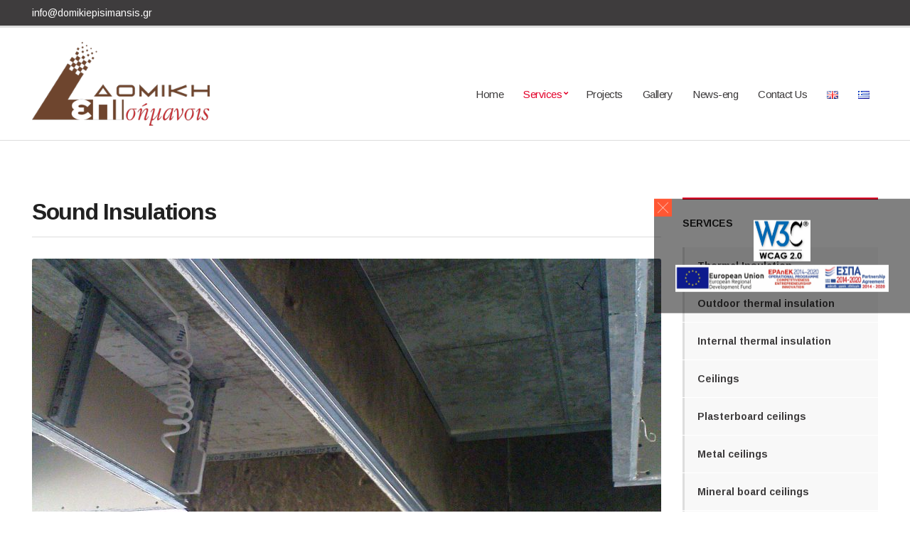

--- FILE ---
content_type: text/html; charset=UTF-8
request_url: https://www.domikiepisimansis.gr/www/service/soundinsulations-eng/
body_size: 11032
content:
<!doctype html>
<html lang="en-GB">
<head>
	<meta charset="UTF-8">
	<meta name="viewport" content="width=device-width, initial-scale=1">
	<title>Sound Insulations &#8211; Domiki episimansis</title>
<meta name='robots' content='max-image-preview:large' />
<script id="cookieyes" type="text/javascript" src="https://cdn-cookieyes.com/client_data/093f88f0e0c1120e44217830/script.js"></script><link rel='dns-prefetch' href='//fonts.googleapis.com' />
<link rel='dns-prefetch' href='//s.w.org' />
<link href='https://fonts.gstatic.com' crossorigin rel='preconnect' />
<link rel="alternate" type="application/rss+xml" title="Domiki episimansis &raquo; Feed" href="https://www.domikiepisimansis.gr/www/feed/" />
<link rel="alternate" type="application/rss+xml" title="Domiki episimansis &raquo; Comments Feed" href="https://www.domikiepisimansis.gr/www/comments/feed/" />
		<script type="text/javascript">
			window._wpemojiSettings = {"baseUrl":"https:\/\/s.w.org\/images\/core\/emoji\/13.0.1\/72x72\/","ext":".png","svgUrl":"https:\/\/s.w.org\/images\/core\/emoji\/13.0.1\/svg\/","svgExt":".svg","source":{"concatemoji":"https:\/\/www.domikiepisimansis.gr\/www\/wp-includes\/js\/wp-emoji-release.min.js?ver=5.7.14"}};
			!function(e,a,t){var n,r,o,i=a.createElement("canvas"),p=i.getContext&&i.getContext("2d");function s(e,t){var a=String.fromCharCode;p.clearRect(0,0,i.width,i.height),p.fillText(a.apply(this,e),0,0);e=i.toDataURL();return p.clearRect(0,0,i.width,i.height),p.fillText(a.apply(this,t),0,0),e===i.toDataURL()}function c(e){var t=a.createElement("script");t.src=e,t.defer=t.type="text/javascript",a.getElementsByTagName("head")[0].appendChild(t)}for(o=Array("flag","emoji"),t.supports={everything:!0,everythingExceptFlag:!0},r=0;r<o.length;r++)t.supports[o[r]]=function(e){if(!p||!p.fillText)return!1;switch(p.textBaseline="top",p.font="600 32px Arial",e){case"flag":return s([127987,65039,8205,9895,65039],[127987,65039,8203,9895,65039])?!1:!s([55356,56826,55356,56819],[55356,56826,8203,55356,56819])&&!s([55356,57332,56128,56423,56128,56418,56128,56421,56128,56430,56128,56423,56128,56447],[55356,57332,8203,56128,56423,8203,56128,56418,8203,56128,56421,8203,56128,56430,8203,56128,56423,8203,56128,56447]);case"emoji":return!s([55357,56424,8205,55356,57212],[55357,56424,8203,55356,57212])}return!1}(o[r]),t.supports.everything=t.supports.everything&&t.supports[o[r]],"flag"!==o[r]&&(t.supports.everythingExceptFlag=t.supports.everythingExceptFlag&&t.supports[o[r]]);t.supports.everythingExceptFlag=t.supports.everythingExceptFlag&&!t.supports.flag,t.DOMReady=!1,t.readyCallback=function(){t.DOMReady=!0},t.supports.everything||(n=function(){t.readyCallback()},a.addEventListener?(a.addEventListener("DOMContentLoaded",n,!1),e.addEventListener("load",n,!1)):(e.attachEvent("onload",n),a.attachEvent("onreadystatechange",function(){"complete"===a.readyState&&t.readyCallback()})),(n=t.source||{}).concatemoji?c(n.concatemoji):n.wpemoji&&n.twemoji&&(c(n.twemoji),c(n.wpemoji)))}(window,document,window._wpemojiSettings);
		</script>
		<style type="text/css">
img.wp-smiley,
img.emoji {
	display: inline !important;
	border: none !important;
	box-shadow: none !important;
	height: 1em !important;
	width: 1em !important;
	margin: 0 .07em !important;
	vertical-align: -0.1em !important;
	background: none !important;
	padding: 0 !important;
}
</style>
	<link rel='stylesheet' id='wp-block-library-css'  href='https://www.domikiepisimansis.gr/www/wp-includes/css/dist/block-library/style.min.css?ver=5.7.14' type='text/css' media='all' />
<link rel='stylesheet' id='hashabr-block-style-css'  href='https://www.domikiepisimansis.gr/www/wp-content/plugins/hashbar-wp-notification-bar/blocks/src/assets/css/style-index.css?ver=1.3.8' type='text/css' media='all' />
<link rel='stylesheet' id='hashbar-frontend-css'  href='https://www.domikiepisimansis.gr/www/wp-content/plugins/hashbar-wp-notification-bar/assets/css/frontend.css?ver=1.3.8' type='text/css' media='all' />
<link rel='stylesheet' id='photoblocks-css'  href='https://www.domikiepisimansis.gr/www/wp-content/plugins/photoblocks-grid-gallery/public/css/photoblocks-public.css?ver=1.2.3' type='text/css' media='all' />
<link rel='stylesheet' id='slick-css'  href='https://www.domikiepisimansis.gr/www/wp-content/plugins/maxslider/assets/vendor/slick/slick.css?ver=1.6.0' type='text/css' media='all' />
<link rel='stylesheet' id='dashicons-css'  href='https://www.domikiepisimansis.gr/www/wp-includes/css/dashicons.min.css?ver=5.7.14' type='text/css' media='all' />
<link rel='stylesheet' id='maxslider-css'  href='https://www.domikiepisimansis.gr/www/wp-content/plugins/maxslider/assets/css/maxslider.css?ver=1.1.8' type='text/css' media='all' />
<link rel='stylesheet' id='jquery-magnific-popup-css'  href='https://www.domikiepisimansis.gr/www/wp-content/themes/convert/inc/assets/vendor/magnific/magnific.min.css?ver=1.0' type='text/css' media='all' />
<link rel='stylesheet' id='mmenu-css'  href='https://www.domikiepisimansis.gr/www/wp-content/themes/convert/inc/assets/vendor/mmenu/mmenu.min.css?ver=1.0' type='text/css' media='all' />
<link rel='stylesheet' id='font-awesome-5-css'  href='https://www.domikiepisimansis.gr/www/wp-content/themes/convert/inc/assets/vendor/fontawesome/css/all.min.css?ver=1.0' type='text/css' media='all' />
<link rel='stylesheet' id='convert-style-parent-css'  href='https://www.domikiepisimansis.gr/www/wp-content/themes/convert/style.min.css?ver=1.0' type='text/css' media='all' />
<link rel='stylesheet' id='convert-user-google-fonts-css'  href='https://fonts.googleapis.com/css?family=Arimo%3A400%2C400i%2C700&#038;ver=1.0' type='text/css' media='all' />
<link rel='stylesheet' id='convert-style-css'  href='https://www.domikiepisimansis.gr/www/wp-content/themes/convert-child/style.css?ver=1.0' type='text/css' media='all' />
<style id='convert-style-inline-css' type='text/css'>
a { color: #3e3c3d; } label, .label, ul.products > li .woocommerce-loop-product__title, .woocommerce-tabs .comment-form-rating a, .woocommerce-MyAccount-navigation .woocommerce-MyAccount-navigation-link a:hover, .product_list_widget .product-title, .product_list_widget .product-title:hover, .ci-item.ci-item-product .woocommerce-loop-product__title, .entry-content-info:first-letter, .navigation a, .navigation .page-numbers, .woocommerce-pagination a, .woocommerce-pagination .page-numbers, .navigation-main > li > a, .sidebar .widget_nav_menu li > a:hover, .sidebar .widget_ci-page-children-menu > li a:hover, .woocommmerce-tabs .wc-tabs li.active a, .wc-block-grid__products .wc-block-grid__product-title, .wc-block-review-list .wc-block-review-list-item__info .wc-block-review-list-item__meta .wc-block-review-list-item__author, .wc-block-review-list .wc-block-review-list-item__info .wc-block-review-list-item__meta .wc-block-review-list-item__product { color: #3e3c3d; } .sidebar .widget_nav_menu li > a:hover, .sidebar .widget_ci-page-children-menu > li a:hover, .sidebar .widget_nav_menu .current-menu-item a, .sidebar .widget_nav_menu .current-menu-item a:hover, .sidebar .widget_nav_menu .current_page_item a, .sidebar .widget_nav_menu .current_page_item a:hover, .sidebar .widget_ci-page-children-menu .current-menu-item a, .sidebar .widget_ci-page-children-menu .current-menu-item a:hover, .ci-box-callout .btn, .qty { border-color: #3e3c3d; } .footer-info, .head-intro, .page-hero-background-layer, .ci-item-badge, .ci-entry-list-meta, .onsale, table.table-styled thead th, .sidebar .widget_nav_menu .current-menu-item a, .sidebar .widget_nav_menu .current-menu-item a:hover, .sidebar .widget_nav_menu .current_page_item a, .sidebar .widget_nav_menu .current_page_item a:hover, .sidebar .widget_ci-page-children-menu .current-menu-item a, .sidebar .widget_ci-page-children-menu .current-menu-item a:hover, .wc-block-grid__products .wc-block-grid__product-onsale { background-color: #3e3c3d; } .entry-content td, .no-comments, .footer, .footer-info, .head-intro, .entry-section, .navigation a, .navigation .page-numbers, .page-links .page-nuber, .ci-schedule-widget-table tr, .widget_meta li a, .widget_pages li a, .widget_categories li a, .widget_archive li a, .widget_nav_menu li a, .widget_ci-page-children-menu li a, .widget_product_categories li a, .widget_recent_comments li, .widget_rss li, .widget_recent_entries li, .ci-item-menu-title::after { border-color: #dddddd; } input[type="text"], input[type="search"], input[type="password"], input[type="date"], input[type="number"], input[type="email"], input[type="url"], input[type="tel"], input[type="time"], select, textarea { border-color: #7e7e7e; } .btn, .button, .woocommerce-mini-cart__buttons a.button, .ci-item-btn, .comment-reply-link, input[type="submit"], input[type="reset"], button[type="submit"], #infinite-handle span button, .qty-btn, .wc-block-grid__products .add_to_cart_button, .wc-block-grid__products .added_to_cart, .wc-block-product-categories .wc-block-product-categories__button { background-color: #3e3c3d; } .btn, .button, .ci-item-btn, .woocommerce-mini-cart__buttons a.button, .comment-reply-link, input[type="submit"], input[type="reset"], button[type="submit"], #infinite-handle span button, .qty-btn, .wc-block-grid__products .add_to_cart_button, .wc-block-grid__products .added_to_cart, .wc-block-product-categories .wc-block-product-categories__button { border-color: #3e3c3d; } body, .site-tagline, .footer-info, .head-intro { font-family: Arimo; font-weight: 400; font-size: 16px; line-height: 1.71; text-transform: none; letter-spacing: 0px; } h1, h2, h3, h4, h5, h6, label, .label, select:invalid, .comment-author .fn, .woocommerce-EditAccountForm legend, .site-logo, .section-title, .entry-content blockquote, .entry-content-intro:first-letter, .entry-author-title, .ci-item-entry-title, .navigation, .woocommerce-pagination, .page-links, .navigation-main a, .entry-tags a, .tag-cloud-link, .btn, .button, .ci-item-btn, .comment-reply-link, input[type="submit"], input[type="reset"], button[type="submit"], .button, .added_to_cart, .wp-block-button__link.add_to_cart_button, .ci-entry-list-meta-value, .ci-widget-item-title, .product_list_widget .product-title, .ci-item-title { font-family: Arimo; font-weight: 400; } @media (max-width: 767px) { table.table-styled tbody td:first-child { font-family: Arimo; font-weight: 400; } } h1 { font-family: Arimo; font-weight: 400; font-size: 32px; line-height: 1.25; text-transform: none; letter-spacing: -1.3px; } h2 { font-family: Arimo; font-weight: 400; font-size: 28px; line-height: 1.25; text-transform: none; letter-spacing: -1.1px; } h3 { font-family: Arimo; font-weight: 400; font-size: 24px; line-height: 1.25; text-transform: none; letter-spacing: -1px; } h4, .ci-item-entry-title, .ci-item-title, .entry-item .entry-title { font-family: Arimo; font-weight: 400; font-size: 20px; line-height: 1.25; text-transform: none; letter-spacing: -0.8px; } h5, .ci-widget-item-title, .product_list_widget .product-title { font-family: Arimo; font-weight: 400; font-size: 16px; line-height: 1.25; text-transform: none; letter-spacing: -0.64px; } h6 { font-family: Arimo; font-weight: 400; font-size: 12px; line-height: 1.25; text-transform: none; letter-spacing: -0.5px; } input, textarea, select { font-family: Arimo; font-weight: 400; font-size: 14px; line-height: 1.25; text-transform: none; letter-spacing: 0px; } form label, form .label { font-family: Arimo; font-weight: 400; font-size: 14px; line-height: 1.25; text-transform: none; letter-spacing: -0.5px; } .btn, .button, .ci-item-btn, button[type="submit"], input[type="submit"], input[type="reset"], .comment-reply-link { font-family: Arimo; font-weight: 400; font-size: 14px; line-height: 1.35; text-transform: none; letter-spacing: -0.5px; } .head-intro { padding-top: 10px; padding-bottom: 10px; } .head-intro { background-color: #3e3c3d; } .head-intro { font-weight: 400; font-size: 14px; line-height: 1.2; text-transform: none; letter-spacing: 0px; } .head-mast { padding-top: 20px; padding-bottom: 20px; } .head-mast { border-bottom: 1px solid #dddddd; } .site-logo a { color: #3e3c3d; } .head-outro, .navigation-main > li > a, .mobile-nav-trigger { color: #3e3c3d; } .site-logo { font-family: Arimo; font-weight: 400; font-size: 26px; line-height: 1.25; text-transform: none; letter-spacing: -1px; } .site-tagline { font-weight: 400; font-size: 12px; line-height: 1.25; text-transform: none; letter-spacing: 0px; } .navigation-main a, .head-outro { font-family: Arimo; font-weight: 400; font-size: 15px; line-height: 1.25; text-transform: none; letter-spacing: -0.5px; } .navigation-main li li a { font-weight: 400; font-size: 14px; line-height: 1.25; text-transform: none; letter-spacing: -0.5px; } .page-hero-background-layer { background-color: #3e3c3d; } .page-hero-title { font-family: Arimo; font-weight: 400; font-size: 36px; line-height: 1.25; text-transform: none; letter-spacing: -1.44px; } .page-hero-subtitle { font-family: Arimo; font-weight: 400; font-size: 14px; line-height: 1.25; text-transform: uppercase; letter-spacing: 0px; } .entry-item .entry-title { font-weight: 700; font-size: 32px; line-height: 1.25; text-transform: none; letter-spacing: -1.28px; } .entry-item .entry-meta { font-weight: 400; font-size: 14px; line-height: 1.25; text-transform: none; letter-spacing: 0px; } .entry-item .entry-content { font-weight: 400; font-size: 14px; line-height: 1.71; text-transform: none; letter-spacing: 0px; } .entry-more-btn { font-weight: 400; font-size: 14px; line-height: 1.35; text-transform: none; letter-spacing: -0.5px; } .single article .entry-title { font-weight: 700; font-size: 32px; line-height: 1.25; text-transform: none; letter-spacing: -1.28px; } .single article .entry-meta { font-weight: 400; font-size: 14px; line-height: 1.25; text-transform: none; letter-spacing: 0px; } .single article .entry-tags { font-weight: 400; font-size: 11px; line-height: 1.25; text-transform: uppercase; letter-spacing: -0.4px; } .sidebar .widget_meta li a, .sidebar .widget_pages li a, .sidebar .widget_categories li a, .sidebar .widget_archive li a, .sidebar .widget_nav_menu li a, .sidebar .widget_recent_comments li, .sidebar .widget_recent_entries li, .sidebar .widget_rss li, .sidebar .widget_recent_entries li, .sidebar input[type="text"], .sidebar input[type="email"], .sidebar input[type="number"], .sidebar input[type="password"], .sidebar input[type="search"], .sidebar input[type="date"], .sidebar select, .sidebar .ci-box-callout { border-color: #dddddd; } .sidebar .widget-title { font-weight: 700; font-size: 14px; line-height: 1.25; text-transform: uppercase; letter-spacing: -0.5px; } .sidebar { font-weight: 400; font-size: 14px; line-height: 1.5; text-transform: none; letter-spacing: 0px; } .footer .widget_meta li a, .footer .widget_pages li a, .footer .widget_categories li a, .footer .widget_archive li a, .footer .widget_nav_menu li a, .footer .widget_recent_comments li, .footer .widget_rss li, .footer .widget_recent_entries li, .footer input[type="text"], .footer input[type="email"], .footer input[type="number"], .footer input[type="password"], .footer input[type="search"], .footer input[type="date"], .footer select, .footer .ci-box-callout { border-color: #dddddd; } .footer .widget a { color: #3e3c3d; } .footer-widgets { font-weight: 400; font-size: 14px; line-height: 1.5; text-transform: none; letter-spacing: 0px; } .footer-widgets .widget-title { font-weight: 700; font-size: 14px; line-height: 1.25; text-transform: uppercase; letter-spacing: -0.5px; } .footer-info { background-color: #3e3c3d; } .footer-info { font-weight: 400; font-size: 13px; line-height: 1.6; text-transform: none; letter-spacing: 0px; } .list-social-icons a { font-size: 18px; } .list-social-icons a { width: 18px; height: 18px; } .list-social-icons a { color: #ffffff; } .btn-to-top, .btn-to-top:hover { background: #ffffff; } .btn-to-top, .btn-to-top:hover { color: #212121; } @media (max-width: 991px) { .head-intro { padding-top: 15px; padding-bottom: 15px; } .head-mast { padding-top: 22px; padding-bottom: 22px; } } @media (max-width: 575px) { .head-intro { padding-top: 15px; padding-bottom: 15px; } .head-mast { padding-top: 22px; padding-bottom: 22px; } } 
</style>
<link rel='stylesheet' id='olympus-google-fonts-css'  href='https://fonts.googleapis.com/css?family=Arimo%3A400%2C500%2C600%2C700%2C400i%2C500i%2C600i%2C700i&#038;display=swap&#038;ver=2.5.6' type='text/css' media='all' />
<link rel='stylesheet' id='ctn-stylesheet-css'  href='https://www.domikiepisimansis.gr/www/wp-content/plugins/current-template-name/assets/css/ctn-style.css?ver=5.7.14' type='text/css' media='all' />
<script type='text/javascript' src='https://www.domikiepisimansis.gr/www/wp-includes/js/jquery/jquery.min.js?ver=3.5.1' id='jquery-core-js'></script>
<script type='text/javascript' src='https://www.domikiepisimansis.gr/www/wp-includes/js/jquery/jquery-migrate.min.js?ver=3.3.2' id='jquery-migrate-js'></script>
<script type='text/javascript' id='hashbar-frontend-js-extra'>
/* <![CDATA[ */
var hashbar_localize = {"dont_show_bar_after_close":"","notification_display_time":"400","bar_keep_closed":""};
/* ]]> */
</script>
<script type='text/javascript' src='https://www.domikiepisimansis.gr/www/wp-content/plugins/hashbar-wp-notification-bar/assets/js/frontend.js?ver=1.3.8' id='hashbar-frontend-js'></script>
<script type='text/javascript' src='https://www.domikiepisimansis.gr/www/wp-content/plugins/hashbar-wp-notification-bar/assets/js/js.cookie.min.js?ver=1.3.8' id='js-cookie-js'></script>
<script type='text/javascript' src='https://www.domikiepisimansis.gr/www/wp-content/plugins/photoblocks-grid-gallery/public/js/anime.min.js?ver=1.2.3' id='anime-js'></script>
<script type='text/javascript' src='https://www.domikiepisimansis.gr/www/wp-content/plugins/photoblocks-grid-gallery/public/js/packery.pkgd.js?ver=5.7.14' id='packery-js'></script>
<script type='text/javascript' src='https://www.domikiepisimansis.gr/www/wp-content/plugins/photoblocks-grid-gallery/public/js/photoblocks.public.js?ver=1.2.3' id='photoblocks-js'></script>
<link rel="https://api.w.org/" href="https://www.domikiepisimansis.gr/www/wp-json/" /><link rel="alternate" type="application/json" href="https://www.domikiepisimansis.gr/www/wp-json/wp/v2/convert_service/1512" /><link rel="EditURI" type="application/rsd+xml" title="RSD" href="https://www.domikiepisimansis.gr/www/xmlrpc.php?rsd" />
<link rel="wlwmanifest" type="application/wlwmanifest+xml" href="https://www.domikiepisimansis.gr/www/wp-includes/wlwmanifest.xml" /> 
<meta name="generator" content="WordPress 5.7.14" />
<link rel="canonical" href="https://www.domikiepisimansis.gr/www/service/soundinsulations-eng/" />
<link rel='shortlink' href='https://www.domikiepisimansis.gr/www/?p=1512' />
<link rel="alternate" type="application/json+oembed" href="https://www.domikiepisimansis.gr/www/wp-json/oembed/1.0/embed?url=https%3A%2F%2Fwww.domikiepisimansis.gr%2Fwww%2Fservice%2Fsoundinsulations-eng%2F" />
<link rel="alternate" type="text/xml+oembed" href="https://www.domikiepisimansis.gr/www/wp-json/oembed/1.0/embed?url=https%3A%2F%2Fwww.domikiepisimansis.gr%2Fwww%2Fservice%2Fsoundinsulations-eng%2F&#038;format=xml" />
<style type="text/css">.recentcomments a{display:inline !important;padding:0 !important;margin:0 !important;}</style><link rel="preconnect" href="https://fonts.gstatic.com/" crossorigin><link rel="icon" href="https://www.domikiepisimansis.gr/www/wp-content/uploads/2020/09/cropped-logo_domiki_300-2-32x32.png" sizes="32x32" />
<link rel="icon" href="https://www.domikiepisimansis.gr/www/wp-content/uploads/2020/09/cropped-logo_domiki_300-2-192x192.png" sizes="192x192" />
<link rel="apple-touch-icon" href="https://www.domikiepisimansis.gr/www/wp-content/uploads/2020/09/cropped-logo_domiki_300-2-180x180.png" />
<meta name="msapplication-TileImage" content="https://www.domikiepisimansis.gr/www/wp-content/uploads/2020/09/cropped-logo_domiki_300-2-270x270.png" />
		<style type="text/css" id="wp-custom-css">
			.elementor .elementor-widget-convert_element .btn {
	background-color: #3e3c3d;
	border: 2px solid #3e3c3d;
}
.elementor .elementor-widget-convert_element .ci-item-title a {
	    color: #3e3c3d;
}

.header-full-nav-right .head-menu-slot{
	padding-top: 30px;
}
.head-stuck img.custom-logo {
	max-width:150px!important;
}

@media (max-width: 991px) {
	.header-full-nav-right .site-branding {
			max-width: 50%;
	}
}


@media (max-width: 991px) {
	.head-mast {
			padding: 10px 0;
		}
}		</style>
			<!-- Fonts Plugin CSS - https://fontsplugin.com/ -->
	<style>
		:root {--font-base: Arimo;--font-headings: Arimo;--font-input: Arimo;}body, #content, .entry-content, .post-content, .page-content, .post-excerpt, .entry-summary, .entry-excerpt, .widget-area, .widget, .sidebar, #sidebar, footer, .footer, #footer, .site-footer {
font-family: "Arimo";
 }
#site-title, .site-title, #site-title a, .site-title a, .entry-title, .entry-title a, h1, h2, h3, h4, h5, h6, .widget-title {
font-family: "Arimo";
 }
button, .button, input, select, textarea, .wp-block-button, .wp-block-button__link {
font-family: "Arimo";
 }
#site-title, .site-title, #site-title a, .site-title a, #site-logo, #site-logo a, #logo, #logo a, .logo, .logo a {
font-family: "Arimo";
 }
#site-description, .site-description {
font-family: "Arimo";
 }
.menu, .page_item a, .menu-item a {
font-family: "Arimo";
 }
.entry-content, .entry-content p, .post-content, .page-content, .post-excerpt, .entry-summary, .entry-excerpt, .excerpt, .excerpt p, .type-post p, .type-page p {
font-family: "Arimo";
 }
.entry-title, .entry-title a, .post-title, .post-title a, .page-title, .entry-content h1, #content h1, .type-post h1, .type-page h1 {
font-family: "Arimo";
 }
.entry-content h2, .post-content h2, .page-content h2, #content h2, .type-post h2, .type-page h2 {
font-family: "Arimo";
 }
.entry-content h3, .post-content h3, .page-content h3, #content h3, .type-post h3, .type-page h3 {
font-family: "Arimo";
 }
.entry-content h4, .post-content h4, .page-content h4, #content h4, .type-post h4, .type-page h4 {
font-family: "Arimo";
 }
.entry-content h5, .post-content h5, .page-content h5, #content h5, .type-post h5, .type-page h5 {
font-family: "Arimo";
 }
.entry-content h6, .post-content h6, .page-content h6, #content h6, .type-post h6, .type-page h6 {
font-family: "Arimo";
 }
.widget-title, .widget-area h1, .widget-area h2, .widget-area h3, .widget-area h4, .widgets-area h5, .widget-area h6, #secondary h1, #secondary h2, #secondary h3, #secondary h4, #secondary h5, #secondary h6 {
font-family: "Arimo";
 }
.widget-area, .widget, .sidebar, #sidebar, #secondary {
font-family: "Arimo";
 }
footer h1, footer h2, footer h3, footer h4, footer h5, footer h6,
												.footer h1, .footer h2, .footer h3, .footer h4, .footer h5, .footer h6
												#footer h1, #footer h2, #footer h3, #footer h4, #footer h5, #footer h6 {
font-family: "Arimo";
 }
footer, #footer, .footer, .site-footer {
font-family: "Arimo";
 }
	</style>
	<!-- Fonts Plugin CSS -->
	        <style>
            #wp-admin-bar-ctn_adminbar_menu .ab-item {
                background: ;
                color:  !important;
            }
            #wp-admin-bar-ctn_adminbar_menu .ab-item .ctn-admin-item {
                color: #6ef791;
            }
            .ctn-admin-item {
                color: #6ef791;
            }
            .ab-submenu {

            }
        </style>
        </head>
<body class="convert_service-template-default single single-convert_service postid-1512 wp-custom-logo elementor-default elementor-kit-10">

	
	<div class="page-wrap">

		
			<header class="header header-sticky header-full header-full-nav-right">

	

	<div class="head-intro ">
		<div class="container">
			<div class="row align-items-center">
				<div class="col-md-6 col-12">
											<div class="head-content-slot">
							<div class="head-content-slot-item"><a href="mailto:info@domikiepisimansis.gr">info@domikiepisimansis.gr</a></div>						</div>
									</div>

				<div class="col-md-6 col-12">
											<div class="head-content-slot head-content-slot-end">
													</div>
									</div>
			</div>
		</div>
	</div>


	
	<div class="head-mast">

		
		<div class="container">
			<div class="row">
				<div class="col-12">
					<div class="head-mast-inner">

						<div class="site-branding">
	<div class="site-logo"><a href="https://www.domikiepisimansis.gr/www/" class="custom-logo-link" rel="home"><img width="300" height="141" src="https://www.domikiepisimansis.gr/www/wp-content/uploads/2020/09/cropped-cropped-logo_domiki_300.png" class="custom-logo" alt="Δομική Επισήμανσης" /></a></div></div>

						<div class="head-menu-slot">
							<nav class="nav">
								<ul id="header-menu-1" class="navigation-main"><li id="menu-item-1479" class="menu-item menu-item-type-post_type menu-item-object-page menu-item-home menu-item-1479"><a href="https://www.domikiepisimansis.gr/www/">Home</a></li>
<li id="menu-item-1762" class="menu-item menu-item-type-post_type menu-item-object-page current-menu-ancestor current-menu-parent menu-item-has-children menu-item-1762"><a href="https://www.domikiepisimansis.gr/www/new-services/">Services</a>
<ul class="sub-menu">
	<li id="menu-item-1552" class="menu-item menu-item-type-custom menu-item-object-custom menu-item-has-children menu-item-1552"><a href="https://www.domikiepisimansis.gr/www/service/thermal-insulation-eng/">Thermal Insulation</a>
	<ul class="sub-menu">
		<li id="menu-item-1550" class="menu-item menu-item-type-custom menu-item-object-custom menu-item-1550"><a href="https://www.domikiepisimansis.gr/www/service/outdoor-thermal-insulation-eng/">Outdoor thermal insulation</a></li>
		<li id="menu-item-1551" class="menu-item menu-item-type-custom menu-item-object-custom menu-item-1551"><a href="https://www.domikiepisimansis.gr/www/service/indoor-thermal-insulation-eng/">Internal thermal insulation</a></li>
	</ul>
</li>
	<li id="menu-item-1549" class="menu-item menu-item-type-custom menu-item-object-custom menu-item-has-children menu-item-1549"><a href="https://www.domikiepisimansis.gr/www/service/ceilings-eng/">Ceilings</a>
	<ul class="sub-menu">
		<li id="menu-item-1546" class="menu-item menu-item-type-custom menu-item-object-custom menu-item-1546"><a href="https://www.domikiepisimansis.gr/www/service/plasterboard-ceilings-eng/">Plasterboard ceilings</a></li>
		<li id="menu-item-1548" class="menu-item menu-item-type-custom menu-item-object-custom menu-item-1548"><a href="https://www.domikiepisimansis.gr/www/service/metal-ceilings-eng/">Metal ceilings</a></li>
		<li id="menu-item-1547" class="menu-item menu-item-type-custom menu-item-object-custom menu-item-1547"><a href="https://www.domikiepisimansis.gr/www/service/mineral-board-ceilings-eng/">Mineral board ceilings</a></li>
	</ul>
</li>
	<li id="menu-item-1545" class="menu-item menu-item-type-custom menu-item-object-custom menu-item-has-children menu-item-1545"><a href="https://www.domikiepisimansis.gr/www/service/wall-bonds-eng/">Wall bonds</a>
	<ul class="sub-menu">
		<li id="menu-item-1543" class="menu-item menu-item-type-custom menu-item-object-custom menu-item-1543"><a href="https://www.domikiepisimansis.gr/www/service/cement-wall-bonds-eng/">Cement board wall bonds</a></li>
		<li id="menu-item-1544" class="menu-item menu-item-type-custom menu-item-object-custom menu-item-1544"><a href="https://www.domikiepisimansis.gr/www/service/plasterboard-wall-bonds-2/">Plasterboard wall bonds</a></li>
	</ul>
</li>
	<li id="menu-item-1538" class="menu-item menu-item-type-custom menu-item-object-custom menu-item-1538"><a href="https://www.domikiepisimansis.gr/www/service/floor-eng/">Floors</a></li>
	<li id="menu-item-1536" class="menu-item menu-item-type-custom menu-item-object-custom menu-item-1536"><a href="https://www.domikiepisimansis.gr/www/service/internal-shades-eng/">Internal Shades</a></li>
	<li id="menu-item-1537" class="menu-item menu-item-type-custom menu-item-object-custom menu-item-1537"><a href="https://www.domikiepisimansis.gr/www/service/elevated-floors-eng/">Elevated Floors</a></li>
	<li id="menu-item-1539" class="menu-item menu-item-type-custom menu-item-object-custom menu-item-1539"><a href="https://www.domikiepisimansis.gr/www/service/special-eng/">Special Constructions</a></li>
	<li id="menu-item-1540" class="menu-item menu-item-type-custom menu-item-object-custom menu-item-1540"><a href="https://www.domikiepisimansis.gr/www/service/colouring-eng/">Colouring</a></li>
	<li id="menu-item-1541" class="menu-item menu-item-type-custom menu-item-object-custom menu-item-1541"><a href="https://www.domikiepisimansis.gr/www/service/fireblocks-eng/">Fireblocks</a></li>
	<li id="menu-item-1542" class="menu-item menu-item-type-custom menu-item-object-custom current-menu-item menu-item-1542"><a href="https://www.domikiepisimansis.gr/www/service/soundinsulations-eng/" aria-current="page">Sound Insulation</a></li>
</ul>
</li>
<li id="menu-item-1478" class="menu-item menu-item-type-post_type menu-item-object-page menu-item-1478"><a href="https://www.domikiepisimansis.gr/www/projects/">Projects</a></li>
<li id="menu-item-1477" class="menu-item menu-item-type-post_type menu-item-object-page menu-item-1477"><a href="https://www.domikiepisimansis.gr/www/gallery/">Gallery</a></li>
<li id="menu-item-1476" class="menu-item menu-item-type-post_type menu-item-object-page menu-item-1476"><a href="https://www.domikiepisimansis.gr/www/news-eng/">News-eng</a></li>
<li id="menu-item-1475" class="menu-item menu-item-type-post_type menu-item-object-page menu-item-1475"><a href="https://www.domikiepisimansis.gr/www/contact-us-eng/">Contact Us</a></li>
<li id="menu-item-1474-en" class="lang-item lang-item-62 lang-item-en current-lang lang-item-first menu-item menu-item-type-custom menu-item-object-custom menu-item-1474-en"><a href="https://www.domikiepisimansis.gr/www/service/soundinsulations-eng/" hreflang="en-GB" lang="en-GB"><img src="[data-uri]" alt="English" width="16" height="11" style="width: 16px; height: 11px;" /></a></li>
<li id="menu-item-1474-el" class="lang-item lang-item-65 lang-item-el no-translation menu-item menu-item-type-custom menu-item-object-custom menu-item-1474-el"><a href="https://www.domikiepisimansis.gr/www/el/homegr/" hreflang="el" lang="el"><img src="[data-uri]" alt="Ελληνικά" width="16" height="11" style="width: 16px; height: 11px;" /></a></li>
</ul>							</nav>
							<a href="#mobilemenu" class="mobile-nav-trigger"><em class="fas fa-bars"></em> Menu</a>
						</div>

																	</div>
				</div>
			</div>
		</div>

		
	</div>
</header>

			<div id="mobilemenu"><ul></ul></div>

		
		<div class="site-content-wrap">







<main class="main">

	<div class="container">

		
			<div class="row has-sidebar">

				<div class="col-lg-9 col-12">

					
						
						<article id="entry-1512" class="entry post-1512 convert_service type-convert_service status-publish has-post-thumbnail hentry">

							<header class="entry-header"><h1 class="entry-title">Sound Insulations</h1></header>
										<figure class="entry-thumb">
				<a class="convert-lightbox" href="https://www.domikiepisimansis.gr/www/wp-content/uploads/2020/09/DSC00214-1024x768.jpg" title="">
					<img width="885" height="498" src="https://www.domikiepisimansis.gr/www/wp-content/uploads/2020/09/DSC00214-885x498.jpg" class="attachment-post-thumbnail size-post-thumbnail wp-post-image" alt="DSC00214" loading="lazy" srcset="https://www.domikiepisimansis.gr/www/wp-content/uploads/2020/09/DSC00214-885x498.jpg 885w, https://www.domikiepisimansis.gr/www/wp-content/uploads/2020/09/DSC00214-615x346.jpg 615w, https://www.domikiepisimansis.gr/www/wp-content/uploads/2020/09/DSC00214-1260x709.jpg 1260w" sizes="(max-width: 885px) 100vw, 885px" />				</a>
			</figure>
			
							<div class="entry-content">
								
<p>Sound insulation measurements and regulation of the acoustics of a room, as long as the demands are high, should be defines after an inspection of a specialized acoustic engineer accompanied by a complete study.</p>



<p>Our experience in sound insulation projects and sound absorption should assure you the ultimate implement of this study.</p>



<p>Our company has built many music recording, advertisement, radio , congress&nbsp; rooms etc.</p>



<p>You can see in the following&nbsp; link samples of our projects, that&nbsp; we have carried out:</p>



<p><strong><u><a href="https://www.domikiepisimansis.gr/www/soundproof/">Gallery – sound insulation</a></u></strong></p>

															</div>

						</article>

						
					
				</div>

				<div class="col-lg-3 col-12">
	<div class="sidebar">
		<aside id="nav_menu-5" class="widget widget_nav_menu"><h3 class="widget-title">services</h3><div class="menu-services-eng-container"><ul id="menu-services-eng" class="menu"><li id="menu-item-1770" class="menu-item menu-item-type-post_type menu-item-object-page menu-item-1770"><a href="https://www.domikiepisimansis.gr/www/thermal-insulation/">Thermal Insulation</a></li>
<li id="menu-item-1554" class="menu-item menu-item-type-custom menu-item-object-custom menu-item-1554"><a href="https://www.domikiepisimansis.gr/www/service/outdoor-thermal-insulation-eng/">Outdoor thermal insulation</a></li>
<li id="menu-item-1555" class="menu-item menu-item-type-custom menu-item-object-custom menu-item-1555"><a href="https://www.domikiepisimansis.gr/www/service/indoor-thermal-insulation-eng/">Internal thermal insulation</a></li>
<li id="menu-item-1771" class="menu-item menu-item-type-post_type menu-item-object-page menu-item-1771"><a href="https://www.domikiepisimansis.gr/www/ceilings-eng/">Ceilings</a></li>
<li id="menu-item-1557" class="menu-item menu-item-type-custom menu-item-object-custom menu-item-1557"><a href="https://www.domikiepisimansis.gr/www/service/plasterboard-ceilings-eng/">Plasterboard ceilings</a></li>
<li id="menu-item-1558" class="menu-item menu-item-type-custom menu-item-object-custom menu-item-1558"><a href="https://www.domikiepisimansis.gr/www/service/metal-ceilings-eng/">Metal ceilings</a></li>
<li id="menu-item-1559" class="menu-item menu-item-type-custom menu-item-object-custom menu-item-1559"><a href="https://www.domikiepisimansis.gr/www/service/mineral-board-ceilings-eng/">Mineral board ceilings</a></li>
<li id="menu-item-1772" class="menu-item menu-item-type-post_type menu-item-object-page menu-item-1772"><a href="https://www.domikiepisimansis.gr/www/wall-bonds-eng/">Wall Bonds</a></li>
<li id="menu-item-1561" class="menu-item menu-item-type-custom menu-item-object-custom menu-item-1561"><a href="https://www.domikiepisimansis.gr/www/service/cement-wall-bonds-eng/">Cement board wall bonds</a></li>
<li id="menu-item-1562" class="menu-item menu-item-type-custom menu-item-object-custom menu-item-1562"><a href="https://www.domikiepisimansis.gr/www/service/plasterboard-wall-bonds-2/">Plasterboard wall bonds</a></li>
<li id="menu-item-1563" class="menu-item menu-item-type-custom menu-item-object-custom menu-item-1563"><a href="https://www.domikiepisimansis.gr/www/service/floor-eng/">Floors</a></li>
<li id="menu-item-1564" class="menu-item menu-item-type-custom menu-item-object-custom menu-item-1564"><a href="https://www.domikiepisimansis.gr/www/service/internal-shades-eng/">Internal Shades</a></li>
<li id="menu-item-1565" class="menu-item menu-item-type-custom menu-item-object-custom menu-item-1565"><a href="https://www.domikiepisimansis.gr/www/service/elevated-floors-eng/">Elevated Floors</a></li>
<li id="menu-item-1566" class="menu-item menu-item-type-custom menu-item-object-custom menu-item-1566"><a href="https://www.domikiepisimansis.gr/www/service/special-eng/">Special Constructions</a></li>
<li id="menu-item-1567" class="menu-item menu-item-type-custom menu-item-object-custom menu-item-1567"><a href="https://www.domikiepisimansis.gr/www/service/colouring-eng/">Colouring</a></li>
<li id="menu-item-1568" class="menu-item menu-item-type-custom menu-item-object-custom menu-item-1568"><a href="https://www.domikiepisimansis.gr/www/service/fireblocks-eng/">Fireblocks</a></li>
<li id="menu-item-1569" class="menu-item menu-item-type-custom menu-item-object-custom current-menu-item menu-item-1569"><a href="https://www.domikiepisimansis.gr/www/service/soundinsulations-eng/" aria-current="page">Sound Insulation</a></li>
</ul></div></aside><aside id="ci-callout-3" class="widget widget_ci-callout"><div class="ci-box-callout"><strong class="ci-box-callout-title">You want more?</strong><p>Contact us and find out everything about all our offers and services!</p>
<a href="https://www.domikiepisimansis.gr/www/contact-us-eng/" class="btn btn-block">Contact</a></div></aside>	</div>
</div>

			</div>

		
	</div>

</main>


	</div> <!-- .site-content-wrap -->

	
		<footer class="footer">

	
	<div class="footer-widgets ">
	<div class="container">
		<div class="row">
							<div class="col-xl-3 col-md-6 col-12">
											<aside id="media_image-5" class="widget widget_media_image"><img width="242" height="208" src="https://www.domikiepisimansis.gr/www/wp-content/uploads/2020/09/ΑΝΑΒΑΘΜΙΖΩ.jpg" class="image wp-image-553  attachment-full size-full" alt="" loading="lazy" style="max-width: 100%; height: auto;" /></aside>									</div>
							<div class="col-xl-3 col-md-6 col-12">
											<aside id="text-4" class="widget widget_text">			<div class="textwidget"><p style="text-align: center;"><strong>Meet our company!</strong></p>
<p style="text-align: center;">Contact us to find out more!</p>
</div>
		</aside>									</div>
							<div class="col-xl-3 col-md-6 col-12">
									</div>
							<div class="col-xl-3 col-md-6 col-12">
											<aside id="custom_html-3" class="widget_text widget widget_custom_html"><div class="textwidget custom-html-widget"><aside id="ci-tabular-data-1" class="widget widget_ci-tabular-data"><h3 class="widget-title">Contact</h3><table class="ci-tabular-data-widget-table"><tbody>					<tr>
						<th>Tel</th>
						<td><a href="tel:++30 210 21 33 261">+30 210 21 33 261</a></td>
					</tr>
										<tr>
						<th>Fax</th>
						<td>+30 210 21 33 139</td>
					</tr>
										<tr>
						<th>Email</th>
						<td><a href="mailto: info@domikiepisimansis.gr"> info@domikiepisimansis.gr</a></td>
					</tr>
										<tr>
						<th>Address</th>
						<td><a href="https://www.google.com/maps?ll=38.036783,23.758638&z=12&t=m&hl=el-GR&gl=US&mapclient=embed&cid=6719287393294490081" target="blank" rel="noopener">9 Galinou str, Nea Ionia, Attiki</a></td>
					</tr>
					</tbody></table></aside></div></aside>									</div>
					</div>
	</div>
</div>

	


	<div class="footer-info ">
		<div class="container">
			<div class="row align-items-center">
				<div class="col-md-6 col-12">
											<div class="footer-content-slot">
							<div class="footer-content-slot-item">ΔΟΜΙΚΗ ΕΠΙσήμανσις</div>						</div>
									</div>

				<div class="col-md-6 col-12">
											<div class="footer-content-slot footer-content-slot-end">
							<div class="footer-content-slot-item">domikiepisimansis.gr</div>						</div>
									</div>
			</div>
		</div>
	</div>


		<button aria-label=" button" title=" button" class="btn-to-top">
		<em title="back to top" class="fas fa-arrow-up"></em>
	</button>

	
</footer>

	
</div> <!-- .page-wrap -->



        <!--Notification Section-->
                <div id="notification-1792"
            style="visibility: hidden;" 
            data-id="1792"                                    data-scroll_to_hide="15%"                        class="hthb-notification ht-notification-section hthb- hthb-has-close-button    hthb-pos--right-wall hthb-state--open hthb-scroll  ">

            <!--Notification Open Buttons-->
                            <span class="hthb-open-toggle">
                    <svg id="Layer" enable-background="new 0 0 64 64" height="25" viewBox="0 0 64 64"  xmlns="http://www.w3.org/2000/svg"><path d="m37.379 12.552c-.799-.761-2.066-.731-2.827.069-.762.8-.73 2.066.069 2.828l15.342 14.551h-39.963c-1.104 0-2 .896-2 2s.896 2 2 2h39.899l-15.278 14.552c-.8.762-.831 2.028-.069 2.828.393.412.92.62 1.448.62.496 0 .992-.183 1.379-.552l17.449-16.62c.756-.755 1.172-1.759 1.172-2.828s-.416-2.073-1.207-2.862z" fill="#ffffff"/></svg>
                </span>
            
            <div class="hthb-row">
                <div class="hthb-container">

                    <!--Notification Buttons-->
                    <div class="hthb-close-toggle-wrapper">
                        <span  class="hthb-close-toggle" data-text="">
                            <svg version="1.1" width="15" height="25" id="Capa_1" xmlns="http://www.w3.org/2000/svg" xmlns:xlink="http://www.w3.org/1999/xlink" x="0px" y="0px"
                                 viewBox="0 0 496.096 496.096" style="enable-background:new 0 0 496.096 496.096;" xml:space="preserve">
                                <path d="M259.41,247.998L493.754,13.654c3.123-3.124,3.123-8.188,0-11.312c-3.124-3.123-8.188-3.123-11.312,0L248.098,236.686
                                        L13.754,2.342C10.576-0.727,5.512-0.639,2.442,2.539c-2.994,3.1-2.994,8.015,0,11.115l234.344,234.344L2.442,482.342
                                        c-3.178,3.07-3.266,8.134-0.196,11.312s8.134,3.266,11.312,0.196c0.067-0.064,0.132-0.13,0.196-0.196L248.098,259.31
                                        l234.344,234.344c3.178,3.07,8.242,2.982,11.312-0.196c2.995-3.1,2.995-8.016,0-11.116L259.41,247.998z" fill="#ffffff" data-original="#000000"/>
                            </svg>
                            <span class="hthb-close-text"></span>
                        </sapn>
                    </div>

                    <!--Notification Text-->
                    <div class="hthb-notification-content ht-notification-text">
                                                
<div class="wp-block-hashbar-hashbar-promo-banner-image ht-promo-banner-image"><center><img src="https://www.domikiepisimansis.gr/www/wp-content/uploads/2023/01/w3c-wcag.png" alt="w3c-wcag" style="height:auto;width:80px"/></center></div>



<div class="wp-block-hashbar-hashbar-promo-banner-image ht-promo-banner-image"><a href="https://www.domikiepisimansis.gr/www/wp-content/uploads/2023/01/antagonistikotita_web_EN.pdf" target="_blank" rel="noopener"><img src="https://www.domikiepisimansis.gr/www/wp-content/uploads/2023/01/e-bannersEUERDF730X90en.jpg" alt="e-bannerespaEΤΠΑ728X90" style="height:auto;width:300px;padding-top:5px;"></a></div>



<p></p>
                    </div>

                </div>
            </div>
        </div>

        <style type="text/css">
            #notification-1792::before{background-color:#000000}#notification-1792::before{background-image:url()}#notification-1792::before{opacity:0.5}#notification-1792{max-width:500px}#notification-1792 .hthb-notification-content{margin:   }#notification-1792 .hthb-notification-content{padding:30 30 30 30}#notification-1792 .hthb-notification-content .ht_btn{margin:   }#notification-1792 .hthb-notification-content .ht_btn{padding:   }#notification-1792 .hthb-open-toggle{display: none;}@media (max-width: 768px){ #notification-1792.hthb-state--open{height:px;} }        </style>

        <script>
jQuery(function($){
    $(document).ready(function(){
        var ch = $("#mobilemenu a:empty");
        for (let i = 0; i < ch.length; i++) {
            jelm = $(ch[i]);
            jelm.attr('title','menu navigation');
        }
        var ch = $("a:not(:empty)");
        for (let i = 0; i < ch.length; i++) {
            jelm = $(ch[i]);
            jelmtext = jelm.text();
            jelm.attr('title', jelmtext);
        }
/*		$('i').each(function() {
			tempoutput = '<em ';
			for (const attr of this.attributes) {
				tempoutput += `${attr.name}="${attr.value}"`;
         	}
			tempoutput += '>' + this.innerHTML + '</em>';
			$(this).replaceWith($(tempoutput));
 		});
*/
    });
});
</script>
<script type='text/javascript' id='hashbar-analytics-js-extra'>
/* <![CDATA[ */
var hashbar_analytical = {"ajaxurl":"https:\/\/www.domikiepisimansis.gr\/www\/wp-admin\/admin-ajax.php","nonce_key":"7d95e1568a","enable_analytics":""};
/* ]]> */
</script>
<script type='text/javascript' src='https://www.domikiepisimansis.gr/www/wp-content/plugins/hashbar-wp-notification-bar/assets/js/analytics.js?ver=1.3.8' id='hashbar-analytics-js'></script>
<script type='text/javascript' src='https://www.domikiepisimansis.gr/www/wp-content/plugins/maxslider/assets/vendor/slick/slick.js?ver=1.6.0' id='slick-js'></script>
<script type='text/javascript' src='https://www.domikiepisimansis.gr/www/wp-content/plugins/maxslider/assets/js/maxslider.js?ver=1.1.8' id='maxslider-js'></script>
<script type='text/javascript' src='https://www.domikiepisimansis.gr/www/wp-content/themes/convert/inc/assets/vendor/magnific/jquery.magnific-popup.min.js?ver=1.0' id='jquery-magnific-popup-js'></script>
<script type='text/javascript' src='https://www.domikiepisimansis.gr/www/wp-content/themes/convert/js/magnific-init.min.js?ver=1.0' id='convert-magnific-init-js'></script>
<script type='text/javascript' src='https://www.domikiepisimansis.gr/www/wp-content/themes/convert/inc/assets/vendor/mmenu/jquery.mmenu.min.all.js?ver=1.0' id='mmenu-js'></script>
<script type='text/javascript' src='https://www.domikiepisimansis.gr/www/wp-content/themes/convert/inc/assets/vendor/sticky/jquery.sticky.min.js?ver=1.0' id='jquery-sticky-js'></script>
<script type='text/javascript' src='https://www.domikiepisimansis.gr/www/wp-content/themes/convert/js/scripts.min.js?ver=1.0' id='convert-front-scripts-js'></script>
<script type='text/javascript' src='https://www.domikiepisimansis.gr/www/wp-includes/js/wp-embed.min.js?ver=5.7.14' id='wp-embed-js'></script>
        <script type="text/javascript">
            //ctn loadtime display
            (function($) {
                $(document).on('ready', function () {
                    $('.ctn_load_time_in_sec').text(-0.047 + " seconds");
                });
            })(jQuery)
        </script>
        <script>(function(d){var s = d.createElement("script");s.setAttribute("data-account", "OVcuGSDSLP");s.setAttribute("src", "https://cdn.userway.org/widget.js");(d.body || d.head).appendChild(s);})(document)</script><noscript>Please ensure Javascript is enabled for purposes of <a href="https://userway.org">website accessibility</a></noscript>
</body>
</html>


--- FILE ---
content_type: text/css
request_url: https://www.domikiepisimansis.gr/www/wp-content/themes/convert-child/style.css?ver=1.0
body_size: 2404
content:
/*
Theme Name: Convert Child
Theme URI: https://www.cssigniter.com/themes/convert/
Author: CSSIgniter
Author URI: https://www.cssigniter.com/
Description: Child theme for Convert
Version: 1.0
License: GNU General Public License v2 or later
License URI: http://www.gnu.org/licenses/gpl-2.0.html
Template: convert
Text Domain: convert-child
*/

/*
 * Add your custom styles below. The parent theme's styles are loaded automatically by default.
 * If you need to change this, see functions.php
 */
div.wpforms-container-full .wpforms-form .wpforms-field-label {

    color: black;

}
label, .label, ul.products > li .woocommerce-loop-product__title, .woocommerce-tabs .comment-form-rating a, .woocommerce-MyAccount-navigation .woocommerce-MyAccount-navigation-link a:hover, .product_list_widget .product-title, .product_list_widget .product-title:hover, .ci-item.ci-item-product .woocommerce-loop-product__title, .entry-content-info:first-letter, .navigation a, .navigation .page-numbers, .woocommerce-pagination a, .woocommerce-pagination .page-numbers, .navigation-main > li > a, .sidebar .widget_nav_menu li > a:hover, .sidebar .widget_ci-page-children-menu > li a:hover, .woocommmerce-tabs .wc-tabs li.active a, .wc-block-grid__products .wc-block-grid__product-title, .wc-block-review-list .wc-block-review-list-item__info .wc-block-review-list-item__meta .wc-block-review-list-item__author, .wc-block-review-list .wc-block-review-list-item__info .wc-block-review-list-item__meta .wc-block-review-list-item__product {
    color: #000000;
}
div.wpforms-container-full .wpforms-form .wpforms-required-label {
    color: #333;
    font-weight: 400;
}
.footer-info, .head-intro, .page-hero-background-layer, .ci-item-badge, .ci-entry-list-meta, .onsale, table.table-styled thead th, .sidebar .widget_nav_menu .current-menu-item a, .sidebar .widget_nav_menu .current-menu-item a:hover, .sidebar .widget_nav_menu .current_page_item a, .sidebar .widget_nav_menu .current_page_item a:hover, .sidebar .widget_ci-page-children-menu .current-menu-item a, .sidebar .widget_ci-page-children-menu .current-menu-item a:hover, .wc-block-grid__products .wc-block-grid__product-onsale {
    /** background-color: #d63638; **/
}
.elementor-widget-text-editor {
    color: #212121;
    font-family: var( --e-global-typography-text-font-family ), Sans-serif;
    font-weight: var( --e-global-typography-text-font-weight );
}

--- FILE ---
content_type: text/javascript
request_url: https://www.domikiepisimansis.gr/www/wp-content/themes/convert/js/scripts.min.js?ver=1.0
body_size: 7447
content:
jQuery(function(t){"use strict";function e(){if(p.is(":visible")){var e=d.width();h.each(function(){var i=t(this),o=i.parent();o.removeClass("nav-open-left"),i.offset().left+i.outerWidth()>e&&o.addClass("nav-open-left")})}}function i(t){t&&t.preventDefault(),k.removeClass("global-search-form-expanded"),f.focus()}function o(t){t&&t.preventDefault(),k.addClass("global-search-form-expanded").find("input").focus()}function a(){return k.hasClass("global-search-form-expanded")}function n(t){if("undefined"==typeof YT||void 0===YT.Player)return setTimeout(n.bind(null,t),333);var e=t.find("div").get(0);new YT.Player(e,{videoId:t.data("video-id"),playerVars:{autoplay:1,controls:0,showinfo:0,modestbranding:1,loop:1,playlist:t.data("video-id"),fs:0,cc_load_policy:0,iv_load_policy:3,autohide:0,start:parseInt(t.data("video-start"),10)||void 0},events:{onReady:function(t){t.target.mute()},onStateChange:function(t){t.data===YT.PlayerState.PLAYING&&(A.addClass("visible"),c())}}})}function r(t){if("undefined"==typeof Vimeo||void 0===Vimeo.Player)return setTimeout(r.bind(null,t),333);var e=new Vimeo.Player(t,{id:t.data("video-id"),loop:!0,autoplay:!0,byline:!1,title:!1,autopause:!1,muted:!0});e.setVolume(0),e.addCuePoint(.1).catch(function(){A.addClass("visible"),c()}),e.on("cuepoint",function(){A.addClass("visible"),c()})}function s(){var e=P.data("video-id"),i=t('<video src="'+e+'" autoplay muted loop />').on("playing",function(){A.addClass("visible")});P.append(i),d.off("resize.ciVideo")}function l(){var t=A.outerWidth(),e=A.outerHeight(),i=t/(16/9),o=e*(16/9),a=t/e>16/9;return{width:a?t:o,height:a?i:e}}function c(){var t=l();P.find("iframe").css({width:t.width+"px",height:t.height+"px"})}var d=t(window),f=t("body"),u=f.hasClass("rtl"),p=t(".nav"),h=p.find("ul"),v=t(".navigation-main"),m=t("#mobilemenu");v.each(function(){t(this).clone().removeAttr("id").removeClass().appendTo(m.find("ul").first())}),m.find("li").removeAttr("id"),m.mmenu({offCanvas:{position:"top",zposition:"front"},autoHeight:!0,navbars:[{position:"top",content:["prev","title","close"]}]}),e();var g;d.on("resize",function(){clearTimeout(g),g=setTimeout(function(){e()},350)}),function(){var e=v.find("> li"),i=v.find('a[href*="#"]'),o=m.find('a[href*="#"]'),a=i.add(o).filter(function(){var e=t(this).attr("href");return"#"!==e&&"http://#"!==e&&"https://#"!==e&&"#mobilemenu"!==e&&"#mm-0"!==e});if(a.length){a.on("click",function(e){this.href.includes(window.location.href.replace(window.location.hash,""))&&e.preventDefault();var i=t(this.hash);i.length&&!i.hasClass("elementor-menu-anchor")&&t("html, body").animate({scrollTop:i.offset().top-85},500)});var n,r=a.map(function(){return"#"+t(this).attr("href").split("#")[1]}).get(),s=t(r.join(","));d.on("scroll",function(){clearTimeout(n),n=setTimeout(function(){var o=d.scrollTop();s.each(function(){var a=t(this);if(o>=a.offset().top-150){var n=i.filter(function(){return t(this).attr("href").indexOf(a.attr("id"))>-1}).first();e.removeClass("current-menu-item"),n.parent().addClass("current-menu-item")}})},150)}).scroll()}}(),function(){function e(){a&&d.width()<1025||(f.sticky({topSpacing:0,responsiveWidth:!0,className:"head-stuck",wrapperClassName:o.hasClass("header-fixed")?"header-sticky-fixed":"header-sticky-wrapper",zIndex:150}),f.on("sticky-start",g),f.on("sticky-end",y))}function i(){f.unstick()}var o=t(".header-sticky"),a=o.hasClass("header-sticky-mobile-disabled");if(t.fn.sticky&&o.length){var n,r=a&&new MobileDetect(window.navigator.userAgent),s=a&&(!!r.tablet()||!!r.mobile()),l=o.find(".head-outro"),c=o.find(".head-mast"),f=l.length>0?l:c,u=t(".site-branding img"),p=u.attr("src"),h=u.data("logo"),v=u.data("logo-alt"),m="alt"===u.data("sticky-logo");a&&d.on("resize",function(){clearTimeout(n),n=setTimeout(function(){d.width()>1024&&!s?e():i()},400)});var g=function(){h&&(m?u.attr("src",v):u.attr("src",h))},y=function(){h&&p&&u.attr("src",p)};e()}}();var y=t(".btn-to-top");if(y.length>0){var b;y.on("click",function(e){e.preventDefault(),t("html, body").animate({scrollTop:0},"fast")}),d.on("scroll",function(t){clearTimeout(b),b=setTimeout(function(){d.scrollTop()>400?y.addClass("btn-to-top-visible"):y.removeClass("btn-to-top-visible")},250)})}var w=t(".global-search-form-trigger"),C=t(".global-search-form-dismiss"),k=t(".global-search-form");if(w.on("click",o),C.on("click",i),t(document).on("keydown",function(t){t=t||window.e,27===t.keyCode&&a()&&i(t)}),f.on("click",function(t){a()&&i()}).find(".global-search-form, .global-search-form-trigger").on("click",function(t){t.stopPropagation()}),t.fn.ciParallax=function(e){function i(){var e=d.height(),i=d.scrollTop();a.each(function(){var a=t(this),n=a.parent(),r=(o.direction||a.data("parallax-direction"),n.outerHeight()),s=a.outerHeight()-r,l=n.offset().top+r,c=(l-i)/(e+r),d=(c-1)*s;a.css({transform:"translateY("+d+"px)"})})}var o=t.extend({},{speed:null,direction:null},e),a=this.each(function(){var e=t(this),i=o.speed||e.data("parallax-speed");e.css({height:100+100*i+"%"})}),n=function(){window.requestAnimationFrame(i)};return d.on("scroll",n).on("resize",n),i(),t.fn.ciParallax.destroy=function(){a.each(function(){t(this).css({height:"100%",transform:"none"})}),d.off("scroll",n).off("resize",n)},a},t(".convert-parallax").ciParallax(),"function"==typeof AnimOnScroll){var T=t(".row-effect");T.length&&T.each(function(){var e=t(this).get(0);new AnimOnScroll(e,{minDuration:.4,maxDuration:.7,viewportFactor:.2})})}var x,P=t(".page-hero-video-background"),A=P.parents(".page-hero-video-wrap");d.on("resize.ciVideo",function(){clearTimeout(x),x=setTimeout(function(){c()},350)}),P.length&&window.innerWidth>1080&&P.each(function(){var e=t(this),i=t("script"),o=e.data("video-type");if("youtube"===o){if(!t("#youtube-api-script").length){var a=t("<script />",{id:"youtube-api-script"});a.attr("src","https://www.youtube.com/player_api"),i.parent().prepend(a)}n(e)}else if("vimeo"===o){if(!t("#vimeo-api-script").length){var a=t("<script />",{id:"vimeo-api-script"});a.attr("src","https://player.vimeo.com/api/player.js"),i.parent().prepend(a)}r(e)}else"self"===o&&s()}),d.on("load",function(){if(t.fn.slick){var e=t(".page-hero-slideshow"),i=e.data("navigation"),o=e.data("effect"),a=e.data("slide-speed"),n=e.data("autoslide");e.length&&e.slick({arrows:"arrows"===i,dots:"dots"===i,fade:"fade"===o,autoplaySpeed:a,autoplay:!0===n,rtl:u,prevArrow:'<button type="button" class="slick-prev"><em class="fas fa-angle-left"></em></button>',nextArrow:'<button type="button" class="slick-next"><em class="fas fa-angle-right"></em></button>'})}var r,s=t(".ci-item-filter"),l=t(".row-isotope"),c=t(".row-items"),d=c.find('[class^="col"]');t.fn.isotope&&l.length>0&&(r=l.isotope({itemSelector:'[class^="col"]'}),t(document.body).on("post-load",function(){var t=r.isotope("getItemElements").length,e=r.children('[class^="col"]').slice(t);e.hide(),window.imagesLoaded?imagesLoaded(r,function(){r.append(e).isotope("appended",e)}):setTimeout(function(){r.append(e).isotope("appended",e)},350)})),s.on("click",function(e){var i=t(this),o=i.data("filter");if(s.removeClass("filter-active"),i.addClass("filter-active"),t(r).add(c).removeClass(function(t,e){return(e.match(/(^|\s)row-effect*\S+/g)||[]).join(" ")}),t.fn.isotope&&l.length>0)r.isotope({filter:o});else{var a=i.data("filter"),n=c.find(a);if("*"===a)return void d.fadeIn(500);d.not(n).fadeOut(200).promise().done(function(){n.fadeIn(200)})}e.preventDefault()})})});